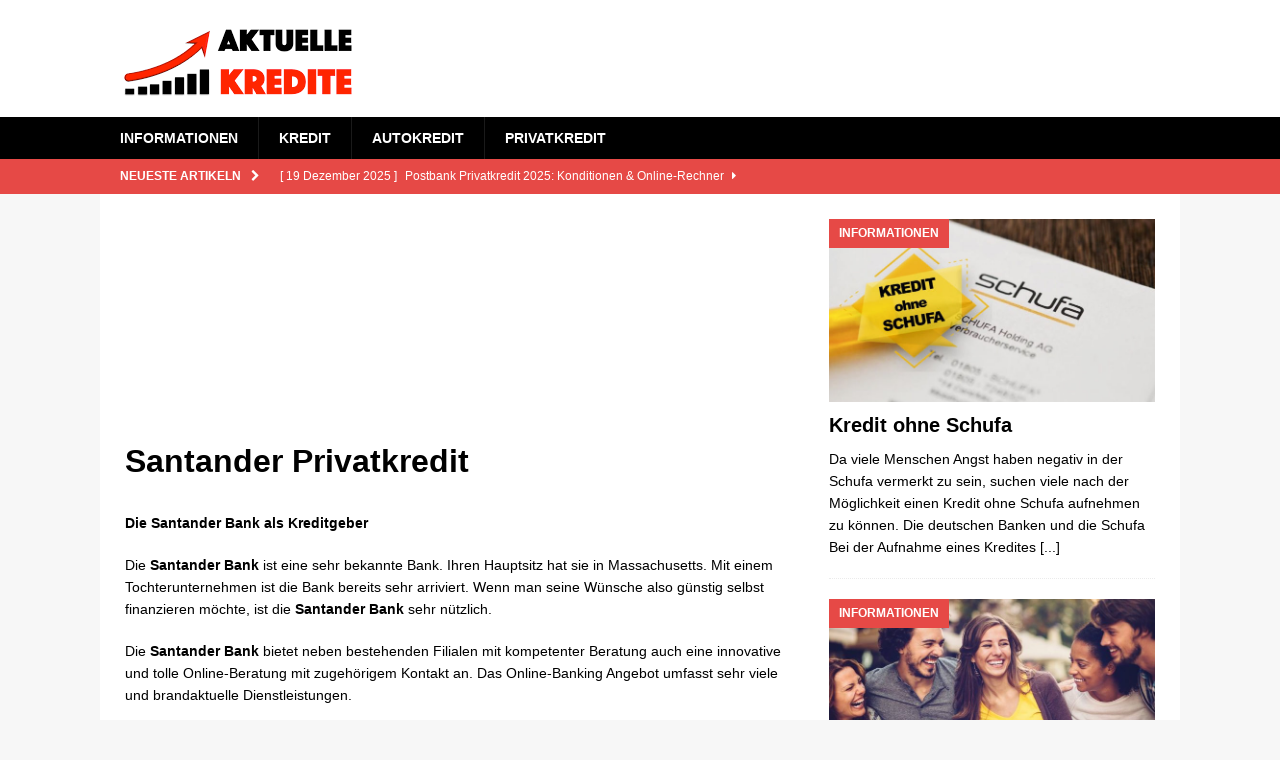

--- FILE ---
content_type: text/html; charset=UTF-8
request_url: https://www.aktuellekredite.com/privatkredit/santander-privatkredit-h536.html
body_size: 19851
content:
<!DOCTYPE html><html class="no-js mh-one-sb" lang="de"><head><script data-no-optimize="1">var litespeed_docref=sessionStorage.getItem("litespeed_docref");litespeed_docref&&(Object.defineProperty(document,"referrer",{get:function(){return litespeed_docref}}),sessionStorage.removeItem("litespeed_docref"));</script> <meta name="facebook-domain-verification" content="p5e8xby9t2wjvudxsga9og6x5e8az9" /><meta name="google-site-verification" content="kijYDF-8sDTPMdrXtMCOZhP_8XtPqSN68XUUR4ANGro" />
 <script type="litespeed/javascript" data-src="https://www.googletagmanager.com/gtag/js?id=UA-128493767-1"></script> <script type="litespeed/javascript">window.dataLayer=window.dataLayer||[];function gtag(){dataLayer.push(arguments)}
gtag('js',new Date());gtag('config','UA-128493767-1')</script> <meta name="msvalidate.01" content="049C15CD5554495C82982A821C7AF4CB" /><meta charset="UTF-8"><meta name="viewport" content="width=device-width, initial-scale=1.0"><link rel="profile" href="https://gmpg.org/xfn/11" /><meta name='robots' content='index, follow, max-image-preview:large, max-snippet:-1, max-video-preview:-1' /><title>Santander Privatkredit</title><link rel="canonical" href="https://www.aktuellekredite.com/privatkredit/santander-privatkredit-h536.html" /><meta property="og:locale" content="de_DE" /><meta property="og:type" content="article" /><meta property="og:title" content="Santander Privatkredit" /><meta property="og:description" content="Die Santander Bank als Kreditgeber Die Santander Bank ist eine sehr bekannte Bank. Ihren Hauptsitz hat sie in Massachusetts. Mit einem Tochterunternehmen ist die Bank bereits sehr arriviert. Wenn man seine Wünsche also günstig selbst [...]" /><meta property="og:url" content="https://www.aktuellekredite.com/privatkredit/santander-privatkredit-h536.html" /><meta property="og:site_name" content="Aktuelle Kredite" /><meta property="article:publisher" content="https://www.facebook.com/aktuellekredite/" /><meta property="article:published_time" content="2019-07-09T14:49:19+00:00" /><meta property="article:modified_time" content="2019-08-14T16:35:27+00:00" /><meta property="og:image" content="https://www.aktuellekredite.com/wp-content/uploads/2017/08/privatkredit-1.jpg" /><meta property="og:image:width" content="2000" /><meta property="og:image:height" content="926" /><meta property="og:image:type" content="image/jpeg" /><meta name="author" content="admin" /><meta name="twitter:card" content="summary_large_image" /><meta name="twitter:label1" content="Verfasst von" /><meta name="twitter:data1" content="admin" /><meta name="twitter:label2" content="Geschätzte Lesezeit" /><meta name="twitter:data2" content="2 Minuten" /> <script type="application/ld+json" class="yoast-schema-graph">{"@context":"https://schema.org","@graph":[{"@type":"Article","@id":"https://www.aktuellekredite.com/privatkredit/santander-privatkredit-h536.html#article","isPartOf":{"@id":"https://www.aktuellekredite.com/privatkredit/santander-privatkredit-h536.html"},"author":{"name":"admin","@id":"https://www.aktuellekredite.com/#/schema/person/1aca44b0a2eaee7a31f4dbdf0fd63ef1"},"headline":"Santander Privatkredit","datePublished":"2019-07-09T14:49:19+00:00","dateModified":"2019-08-14T16:35:27+00:00","mainEntityOfPage":{"@id":"https://www.aktuellekredite.com/privatkredit/santander-privatkredit-h536.html"},"wordCount":339,"publisher":{"@id":"https://www.aktuellekredite.com/#organization"},"image":{"@id":"https://www.aktuellekredite.com/privatkredit/santander-privatkredit-h536.html#primaryimage"},"thumbnailUrl":"https://www.aktuellekredite.com/wp-content/uploads/2017/08/privatkredit-1.jpg","keywords":["aktuellekredite","privatkredit","santander privatkredit"],"articleSection":["PRIVATKREDIT"],"inLanguage":"de"},{"@type":"WebPage","@id":"https://www.aktuellekredite.com/privatkredit/santander-privatkredit-h536.html","url":"https://www.aktuellekredite.com/privatkredit/santander-privatkredit-h536.html","name":"Santander Privatkredit","isPartOf":{"@id":"https://www.aktuellekredite.com/#website"},"primaryImageOfPage":{"@id":"https://www.aktuellekredite.com/privatkredit/santander-privatkredit-h536.html#primaryimage"},"image":{"@id":"https://www.aktuellekredite.com/privatkredit/santander-privatkredit-h536.html#primaryimage"},"thumbnailUrl":"https://www.aktuellekredite.com/wp-content/uploads/2017/08/privatkredit-1.jpg","datePublished":"2019-07-09T14:49:19+00:00","dateModified":"2019-08-14T16:35:27+00:00","breadcrumb":{"@id":"https://www.aktuellekredite.com/privatkredit/santander-privatkredit-h536.html#breadcrumb"},"inLanguage":"de","potentialAction":[{"@type":"ReadAction","target":["https://www.aktuellekredite.com/privatkredit/santander-privatkredit-h536.html"]}]},{"@type":"ImageObject","inLanguage":"de","@id":"https://www.aktuellekredite.com/privatkredit/santander-privatkredit-h536.html#primaryimage","url":"https://www.aktuellekredite.com/wp-content/uploads/2017/08/privatkredit-1.jpg","contentUrl":"https://www.aktuellekredite.com/wp-content/uploads/2017/08/privatkredit-1.jpg","width":2000,"height":926},{"@type":"BreadcrumbList","@id":"https://www.aktuellekredite.com/privatkredit/santander-privatkredit-h536.html#breadcrumb","itemListElement":[{"@type":"ListItem","position":1,"name":"Startseite","item":"https://www.aktuellekredite.com/"},{"@type":"ListItem","position":2,"name":"Santander Privatkredit"}]},{"@type":"WebSite","@id":"https://www.aktuellekredite.com/#website","url":"https://www.aktuellekredite.com/","name":"Aktuelle Kredite","description":"Kredite, Privatkredite, Umschuldung, Banken, Finanz und Geld News","publisher":{"@id":"https://www.aktuellekredite.com/#organization"},"potentialAction":[{"@type":"SearchAction","target":{"@type":"EntryPoint","urlTemplate":"https://www.aktuellekredite.com/?s={search_term_string}"},"query-input":{"@type":"PropertyValueSpecification","valueRequired":true,"valueName":"search_term_string"}}],"inLanguage":"de"},{"@type":"Organization","@id":"https://www.aktuellekredite.com/#organization","name":"Aktuelle Kredite","url":"https://www.aktuellekredite.com/","logo":{"@type":"ImageObject","inLanguage":"de","@id":"https://www.aktuellekredite.com/#/schema/logo/image/","url":"https://www.aktuellekredite.com/wp-content/uploads/2018/10/cropped-aktuelle.png","contentUrl":"https://www.aktuellekredite.com/wp-content/uploads/2018/10/cropped-aktuelle.png","width":303,"height":77,"caption":"Aktuelle Kredite"},"image":{"@id":"https://www.aktuellekredite.com/#/schema/logo/image/"},"sameAs":["https://www.facebook.com/aktuellekredite/"]},{"@type":"Person","@id":"https://www.aktuellekredite.com/#/schema/person/1aca44b0a2eaee7a31f4dbdf0fd63ef1","name":"admin","image":{"@type":"ImageObject","inLanguage":"de","@id":"https://www.aktuellekredite.com/#/schema/person/image/","url":"https://www.aktuellekredite.com/wp-content/litespeed/avatar/209b541ccf228522c60701132d33b1e7.jpg?ver=1768487112","contentUrl":"https://www.aktuellekredite.com/wp-content/litespeed/avatar/209b541ccf228522c60701132d33b1e7.jpg?ver=1768487112","caption":"admin"}}]}</script> <link rel='dns-prefetch' href='//fonts.googleapis.com' /><link rel="alternate" type="application/rss+xml" title="Aktuelle Kredite &raquo; Feed" href="https://www.aktuellekredite.com/feed" /><link rel="alternate" title="oEmbed (JSON)" type="application/json+oembed" href="https://www.aktuellekredite.com/wp-json/oembed/1.0/embed?url=https%3A%2F%2Fwww.aktuellekredite.com%2Fprivatkredit%2Fsantander-privatkredit-h536.html" /><link rel="alternate" title="oEmbed (XML)" type="text/xml+oembed" href="https://www.aktuellekredite.com/wp-json/oembed/1.0/embed?url=https%3A%2F%2Fwww.aktuellekredite.com%2Fprivatkredit%2Fsantander-privatkredit-h536.html&#038;format=xml" /><style id='wp-img-auto-sizes-contain-inline-css' type='text/css'>img:is([sizes=auto i],[sizes^="auto," i]){contain-intrinsic-size:3000px 1500px}
/*# sourceURL=wp-img-auto-sizes-contain-inline-css */</style><link data-optimized="2" rel="stylesheet" href="https://www.aktuellekredite.com/wp-content/litespeed/css/c57508a20b7ca11758683166a307453e.css?ver=d1dea" /><style id='global-styles-inline-css' type='text/css'>:root{--wp--preset--aspect-ratio--square: 1;--wp--preset--aspect-ratio--4-3: 4/3;--wp--preset--aspect-ratio--3-4: 3/4;--wp--preset--aspect-ratio--3-2: 3/2;--wp--preset--aspect-ratio--2-3: 2/3;--wp--preset--aspect-ratio--16-9: 16/9;--wp--preset--aspect-ratio--9-16: 9/16;--wp--preset--color--black: #000000;--wp--preset--color--cyan-bluish-gray: #abb8c3;--wp--preset--color--white: #ffffff;--wp--preset--color--pale-pink: #f78da7;--wp--preset--color--vivid-red: #cf2e2e;--wp--preset--color--luminous-vivid-orange: #ff6900;--wp--preset--color--luminous-vivid-amber: #fcb900;--wp--preset--color--light-green-cyan: #7bdcb5;--wp--preset--color--vivid-green-cyan: #00d084;--wp--preset--color--pale-cyan-blue: #8ed1fc;--wp--preset--color--vivid-cyan-blue: #0693e3;--wp--preset--color--vivid-purple: #9b51e0;--wp--preset--gradient--vivid-cyan-blue-to-vivid-purple: linear-gradient(135deg,rgb(6,147,227) 0%,rgb(155,81,224) 100%);--wp--preset--gradient--light-green-cyan-to-vivid-green-cyan: linear-gradient(135deg,rgb(122,220,180) 0%,rgb(0,208,130) 100%);--wp--preset--gradient--luminous-vivid-amber-to-luminous-vivid-orange: linear-gradient(135deg,rgb(252,185,0) 0%,rgb(255,105,0) 100%);--wp--preset--gradient--luminous-vivid-orange-to-vivid-red: linear-gradient(135deg,rgb(255,105,0) 0%,rgb(207,46,46) 100%);--wp--preset--gradient--very-light-gray-to-cyan-bluish-gray: linear-gradient(135deg,rgb(238,238,238) 0%,rgb(169,184,195) 100%);--wp--preset--gradient--cool-to-warm-spectrum: linear-gradient(135deg,rgb(74,234,220) 0%,rgb(151,120,209) 20%,rgb(207,42,186) 40%,rgb(238,44,130) 60%,rgb(251,105,98) 80%,rgb(254,248,76) 100%);--wp--preset--gradient--blush-light-purple: linear-gradient(135deg,rgb(255,206,236) 0%,rgb(152,150,240) 100%);--wp--preset--gradient--blush-bordeaux: linear-gradient(135deg,rgb(254,205,165) 0%,rgb(254,45,45) 50%,rgb(107,0,62) 100%);--wp--preset--gradient--luminous-dusk: linear-gradient(135deg,rgb(255,203,112) 0%,rgb(199,81,192) 50%,rgb(65,88,208) 100%);--wp--preset--gradient--pale-ocean: linear-gradient(135deg,rgb(255,245,203) 0%,rgb(182,227,212) 50%,rgb(51,167,181) 100%);--wp--preset--gradient--electric-grass: linear-gradient(135deg,rgb(202,248,128) 0%,rgb(113,206,126) 100%);--wp--preset--gradient--midnight: linear-gradient(135deg,rgb(2,3,129) 0%,rgb(40,116,252) 100%);--wp--preset--font-size--small: 13px;--wp--preset--font-size--medium: 20px;--wp--preset--font-size--large: 36px;--wp--preset--font-size--x-large: 42px;--wp--preset--spacing--20: 0.44rem;--wp--preset--spacing--30: 0.67rem;--wp--preset--spacing--40: 1rem;--wp--preset--spacing--50: 1.5rem;--wp--preset--spacing--60: 2.25rem;--wp--preset--spacing--70: 3.38rem;--wp--preset--spacing--80: 5.06rem;--wp--preset--shadow--natural: 6px 6px 9px rgba(0, 0, 0, 0.2);--wp--preset--shadow--deep: 12px 12px 50px rgba(0, 0, 0, 0.4);--wp--preset--shadow--sharp: 6px 6px 0px rgba(0, 0, 0, 0.2);--wp--preset--shadow--outlined: 6px 6px 0px -3px rgb(255, 255, 255), 6px 6px rgb(0, 0, 0);--wp--preset--shadow--crisp: 6px 6px 0px rgb(0, 0, 0);}:where(.is-layout-flex){gap: 0.5em;}:where(.is-layout-grid){gap: 0.5em;}body .is-layout-flex{display: flex;}.is-layout-flex{flex-wrap: wrap;align-items: center;}.is-layout-flex > :is(*, div){margin: 0;}body .is-layout-grid{display: grid;}.is-layout-grid > :is(*, div){margin: 0;}:where(.wp-block-columns.is-layout-flex){gap: 2em;}:where(.wp-block-columns.is-layout-grid){gap: 2em;}:where(.wp-block-post-template.is-layout-flex){gap: 1.25em;}:where(.wp-block-post-template.is-layout-grid){gap: 1.25em;}.has-black-color{color: var(--wp--preset--color--black) !important;}.has-cyan-bluish-gray-color{color: var(--wp--preset--color--cyan-bluish-gray) !important;}.has-white-color{color: var(--wp--preset--color--white) !important;}.has-pale-pink-color{color: var(--wp--preset--color--pale-pink) !important;}.has-vivid-red-color{color: var(--wp--preset--color--vivid-red) !important;}.has-luminous-vivid-orange-color{color: var(--wp--preset--color--luminous-vivid-orange) !important;}.has-luminous-vivid-amber-color{color: var(--wp--preset--color--luminous-vivid-amber) !important;}.has-light-green-cyan-color{color: var(--wp--preset--color--light-green-cyan) !important;}.has-vivid-green-cyan-color{color: var(--wp--preset--color--vivid-green-cyan) !important;}.has-pale-cyan-blue-color{color: var(--wp--preset--color--pale-cyan-blue) !important;}.has-vivid-cyan-blue-color{color: var(--wp--preset--color--vivid-cyan-blue) !important;}.has-vivid-purple-color{color: var(--wp--preset--color--vivid-purple) !important;}.has-black-background-color{background-color: var(--wp--preset--color--black) !important;}.has-cyan-bluish-gray-background-color{background-color: var(--wp--preset--color--cyan-bluish-gray) !important;}.has-white-background-color{background-color: var(--wp--preset--color--white) !important;}.has-pale-pink-background-color{background-color: var(--wp--preset--color--pale-pink) !important;}.has-vivid-red-background-color{background-color: var(--wp--preset--color--vivid-red) !important;}.has-luminous-vivid-orange-background-color{background-color: var(--wp--preset--color--luminous-vivid-orange) !important;}.has-luminous-vivid-amber-background-color{background-color: var(--wp--preset--color--luminous-vivid-amber) !important;}.has-light-green-cyan-background-color{background-color: var(--wp--preset--color--light-green-cyan) !important;}.has-vivid-green-cyan-background-color{background-color: var(--wp--preset--color--vivid-green-cyan) !important;}.has-pale-cyan-blue-background-color{background-color: var(--wp--preset--color--pale-cyan-blue) !important;}.has-vivid-cyan-blue-background-color{background-color: var(--wp--preset--color--vivid-cyan-blue) !important;}.has-vivid-purple-background-color{background-color: var(--wp--preset--color--vivid-purple) !important;}.has-black-border-color{border-color: var(--wp--preset--color--black) !important;}.has-cyan-bluish-gray-border-color{border-color: var(--wp--preset--color--cyan-bluish-gray) !important;}.has-white-border-color{border-color: var(--wp--preset--color--white) !important;}.has-pale-pink-border-color{border-color: var(--wp--preset--color--pale-pink) !important;}.has-vivid-red-border-color{border-color: var(--wp--preset--color--vivid-red) !important;}.has-luminous-vivid-orange-border-color{border-color: var(--wp--preset--color--luminous-vivid-orange) !important;}.has-luminous-vivid-amber-border-color{border-color: var(--wp--preset--color--luminous-vivid-amber) !important;}.has-light-green-cyan-border-color{border-color: var(--wp--preset--color--light-green-cyan) !important;}.has-vivid-green-cyan-border-color{border-color: var(--wp--preset--color--vivid-green-cyan) !important;}.has-pale-cyan-blue-border-color{border-color: var(--wp--preset--color--pale-cyan-blue) !important;}.has-vivid-cyan-blue-border-color{border-color: var(--wp--preset--color--vivid-cyan-blue) !important;}.has-vivid-purple-border-color{border-color: var(--wp--preset--color--vivid-purple) !important;}.has-vivid-cyan-blue-to-vivid-purple-gradient-background{background: var(--wp--preset--gradient--vivid-cyan-blue-to-vivid-purple) !important;}.has-light-green-cyan-to-vivid-green-cyan-gradient-background{background: var(--wp--preset--gradient--light-green-cyan-to-vivid-green-cyan) !important;}.has-luminous-vivid-amber-to-luminous-vivid-orange-gradient-background{background: var(--wp--preset--gradient--luminous-vivid-amber-to-luminous-vivid-orange) !important;}.has-luminous-vivid-orange-to-vivid-red-gradient-background{background: var(--wp--preset--gradient--luminous-vivid-orange-to-vivid-red) !important;}.has-very-light-gray-to-cyan-bluish-gray-gradient-background{background: var(--wp--preset--gradient--very-light-gray-to-cyan-bluish-gray) !important;}.has-cool-to-warm-spectrum-gradient-background{background: var(--wp--preset--gradient--cool-to-warm-spectrum) !important;}.has-blush-light-purple-gradient-background{background: var(--wp--preset--gradient--blush-light-purple) !important;}.has-blush-bordeaux-gradient-background{background: var(--wp--preset--gradient--blush-bordeaux) !important;}.has-luminous-dusk-gradient-background{background: var(--wp--preset--gradient--luminous-dusk) !important;}.has-pale-ocean-gradient-background{background: var(--wp--preset--gradient--pale-ocean) !important;}.has-electric-grass-gradient-background{background: var(--wp--preset--gradient--electric-grass) !important;}.has-midnight-gradient-background{background: var(--wp--preset--gradient--midnight) !important;}.has-small-font-size{font-size: var(--wp--preset--font-size--small) !important;}.has-medium-font-size{font-size: var(--wp--preset--font-size--medium) !important;}.has-large-font-size{font-size: var(--wp--preset--font-size--large) !important;}.has-x-large-font-size{font-size: var(--wp--preset--font-size--x-large) !important;}
/*# sourceURL=global-styles-inline-css */</style><style id='classic-theme-styles-inline-css' type='text/css'>/*! This file is auto-generated */
.wp-block-button__link{color:#fff;background-color:#32373c;border-radius:9999px;box-shadow:none;text-decoration:none;padding:calc(.667em + 2px) calc(1.333em + 2px);font-size:1.125em}.wp-block-file__button{background:#32373c;color:#fff;text-decoration:none}
/*# sourceURL=/wp-includes/css/classic-themes.min.css */</style> <script type="litespeed/javascript" data-src="https://www.aktuellekredite.com/wp-includes/js/jquery/jquery.min.js" id="jquery-core-js"></script> <link rel="https://api.w.org/" href="https://www.aktuellekredite.com/wp-json/" /><link rel="alternate" title="JSON" type="application/json" href="https://www.aktuellekredite.com/wp-json/wp/v2/posts/536" /><link rel="EditURI" type="application/rsd+xml" title="RSD" href="https://www.aktuellekredite.com/xmlrpc.php?rsd" /><meta name="generator" content="WordPress 6.9" /><link rel='shortlink' href='https://www.aktuellekredite.com/?p=536' /><meta name="abstract" content="Aktuelle Finanz, Börse, Kredite und Banken Nachrichten"><meta name="author" content="Page Admin"><meta name="classification" content="Aktuelle Kredite Website"><meta name="copyright" content="Copyright Aktuelle Kredite | Aktuelle Finanz, Börse, Kredite und Banken Nachrichten - All rights Reserved."><meta name="distribution" content="Global"><meta name="language" content="de-DE"><meta name="publisher" content="Aktuelle Kredite"><meta name="rating" content="General"><meta name="resource-type" content="Document, News"><meta name="revisit-after" content="3"><meta name="subject" content="Kredite, Finanz, Banken"><meta name="yandex-verification" content="493c1d52e0c61edd" /><style type="text/css">.mh-navigation li:hover, .mh-navigation ul li:hover > ul, .mh-main-nav-wrap, .mh-main-nav, .mh-social-nav li a:hover, .entry-tags li, .mh-slider-caption, .mh-widget-layout8 .mh-widget-title .mh-footer-widget-title-inner, .mh-widget-col-1 .mh-slider-caption, .mh-widget-col-1 .mh-posts-lineup-caption, .mh-carousel-layout1, .mh-spotlight-widget, .mh-social-widget li a, .mh-author-bio-widget, .mh-footer-widget .mh-tab-comment-excerpt, .mh-nip-item:hover .mh-nip-overlay, .mh-widget .tagcloud a, .mh-footer-widget .tagcloud a, .mh-footer, .mh-copyright-wrap, input[type=submit]:hover, #infinite-handle span:hover { background: #000000; }
.mh-extra-nav-bg { background: rgba(0, 0, 0, 0.2); }
.mh-slider-caption, .mh-posts-stacked-title, .mh-posts-lineup-caption { background: #000000; background: rgba(0, 0, 0, 0.8); }
@media screen and (max-width: 900px) { #mh-mobile .mh-slider-caption, #mh-mobile .mh-posts-lineup-caption { background: rgba(0, 0, 0, 1); } }
.slicknav_menu, .slicknav_nav ul, #mh-mobile .mh-footer-widget .mh-posts-stacked-overlay { border-color: #000000; }
.mh-copyright, .mh-copyright a { color: #fff; }</style><!--[if lt IE 9]> <script src="https://www.aktuellekredite.com/wp-content/themes/mh-magazine/js/css3-mediaqueries.js"></script> <![endif]--><link rel="icon" href="https://www.aktuellekredite.com/wp-content/uploads/2017/05/cropped-aktuelle-logokare-32x32.jpg" sizes="32x32" /><link rel="icon" href="https://www.aktuellekredite.com/wp-content/uploads/2017/05/cropped-aktuelle-logokare-192x192.jpg" sizes="192x192" /><link rel="apple-touch-icon" href="https://www.aktuellekredite.com/wp-content/uploads/2017/05/cropped-aktuelle-logokare-180x180.jpg" /><meta name="msapplication-TileImage" content="https://www.aktuellekredite.com/wp-content/uploads/2017/05/cropped-aktuelle-logokare-270x270.jpg" /></head><body data-rsssl=1 id="mh-mobile" class="wp-singular post-template-default single single-post postid-536 single-format-standard wp-custom-logo wp-theme-mh-magazine mh-wide-layout mh-right-sb mh-loop-layout2 mh-widget-layout1 mh-loop-hide-caption" itemscope="itemscope" itemtype="http://schema.org/WebPage"><div class="mh-header-nav-mobile clearfix"></div><header class="mh-header" itemscope="itemscope" itemtype="http://schema.org/WPHeader"><div class="mh-container mh-container-inner clearfix"><div class="mh-custom-header clearfix"><div class="mh-header-columns mh-row clearfix"><div class="mh-col-1-1 mh-site-identity"><div class="mh-site-logo" role="banner" itemscope="itemscope" itemtype="http://schema.org/Brand">
<a href="https://www.aktuellekredite.com/" class="custom-logo-link" rel="home"><img data-lazyloaded="1" src="[data-uri]" width="303" height="77" data-src="https://www.aktuellekredite.com/wp-content/uploads/2018/10/cropped-aktuelle.png" class="custom-logo" alt="Aktuelle Kredite" decoding="async" data-srcset="https://www.aktuellekredite.com/wp-content/uploads/2018/10/cropped-aktuelle.png 303w, https://www.aktuellekredite.com/wp-content/uploads/2018/10/cropped-aktuelle-150x38.png 150w, https://www.aktuellekredite.com/wp-content/uploads/2018/10/cropped-aktuelle-300x76.png 300w" data-sizes="(max-width: 303px) 100vw, 303px" /></a></div></div></div></div></div><div class="mh-main-nav-wrap"><nav class="mh-navigation mh-main-nav mh-container mh-container-inner clearfix" itemscope="itemscope" itemtype="http://schema.org/SiteNavigationElement"><div class="menu-haberler-container"><ul id="menu-haberler" class="menu"><li id="menu-item-31" class="menu-item menu-item-type-taxonomy menu-item-object-category menu-item-31"><a href="https://www.aktuellekredite.com/category/info">INFORMATIONEN</a></li><li id="menu-item-28" class="menu-item menu-item-type-taxonomy menu-item-object-category menu-item-28"><a href="https://www.aktuellekredite.com/category/kredit">KREDIT</a></li><li id="menu-item-29" class="menu-item menu-item-type-taxonomy menu-item-object-category menu-item-29"><a href="https://www.aktuellekredite.com/category/autokredit">AUTOKREDIT</a></li><li id="menu-item-32" class="menu-item menu-item-type-taxonomy menu-item-object-category current-post-ancestor current-menu-parent current-post-parent menu-item-32"><a href="https://www.aktuellekredite.com/category/privatkredit">PRIVATKREDIT</a></li></ul></div></nav></div></header><div class="mh-subheader"><div class="mh-container mh-container-inner mh-row clearfix"><div class="mh-header-bar-content mh-header-bar-bottom-left mh-col-2-3 clearfix"><div class="mh-header-ticker mh-header-ticker-bottom"><div class="mh-ticker-bottom"><div class="mh-ticker-title mh-ticker-title-bottom">
Neueste Artikeln<i class="fa fa-chevron-right"></i></div><div class="mh-ticker-content mh-ticker-content-bottom"><ul id="mh-ticker-loop-bottom"><li class="mh-ticker-item mh-ticker-item-bottom">
<a href="https://www.aktuellekredite.com/privatkredit/postbank-privatkredit-h721.html" title="Postbank Privatkredit 2025: Konditionen &#038; Online-Rechner">
<span class="mh-ticker-item-date mh-ticker-item-date-bottom">
[ 19 Dezember 2025 ]                        </span>
<span class="mh-ticker-item-title mh-ticker-item-title-bottom">
Postbank Privatkredit 2025: Konditionen &#038; Online-Rechner						</span>
<span class="mh-ticker-item-cat mh-ticker-item-cat-bottom">
<i class="fa fa-caret-right"></i>
PRIVATKREDIT							</span>
</a></li><li class="mh-ticker-item mh-ticker-item-bottom">
<a href="https://www.aktuellekredite.com/kredit/sofortkredit-schweiz-h2874.html" title="Sofortkredit Schweiz">
<span class="mh-ticker-item-date mh-ticker-item-date-bottom">
[ 9 Dezember 2025 ]                        </span>
<span class="mh-ticker-item-title mh-ticker-item-title-bottom">
Sofortkredit Schweiz						</span>
<span class="mh-ticker-item-cat mh-ticker-item-cat-bottom">
<i class="fa fa-caret-right"></i>
KREDIT							</span>
</a></li><li class="mh-ticker-item mh-ticker-item-bottom">
<a href="https://www.aktuellekredite.com/kredit/online-kredit-schweiz-h2871.html" title="Online Kredit Schweiz">
<span class="mh-ticker-item-date mh-ticker-item-date-bottom">
[ 9 Dezember 2025 ]                        </span>
<span class="mh-ticker-item-title mh-ticker-item-title-bottom">
Online Kredit Schweiz						</span>
<span class="mh-ticker-item-cat mh-ticker-item-cat-bottom">
<i class="fa fa-caret-right"></i>
KREDIT							</span>
</a></li><li class="mh-ticker-item mh-ticker-item-bottom">
<a href="https://www.aktuellekredite.com/kredit/postbank-kredit-selbststaendige-h2867.html" title="Postbank Kredit Selbstständige">
<span class="mh-ticker-item-date mh-ticker-item-date-bottom">
[ 8 Dezember 2025 ]                        </span>
<span class="mh-ticker-item-title mh-ticker-item-title-bottom">
Postbank Kredit Selbstständige						</span>
<span class="mh-ticker-item-cat mh-ticker-item-cat-bottom">
<i class="fa fa-caret-right"></i>
KREDIT							</span>
</a></li><li class="mh-ticker-item mh-ticker-item-bottom">
<a href="https://www.aktuellekredite.com/kredit/postbank-online-kredit-h2863.html" title="Postbank Online Kredit">
<span class="mh-ticker-item-date mh-ticker-item-date-bottom">
[ 8 Dezember 2025 ]                        </span>
<span class="mh-ticker-item-title mh-ticker-item-title-bottom">
Postbank Online Kredit						</span>
<span class="mh-ticker-item-cat mh-ticker-item-cat-bottom">
<i class="fa fa-caret-right"></i>
KREDIT							</span>
</a></li><li class="mh-ticker-item mh-ticker-item-bottom">
<a href="https://www.aktuellekredite.com/kredit/postbank-kredit-2025-h2856.html" title="Postbank Kredit 2025">
<span class="mh-ticker-item-date mh-ticker-item-date-bottom">
[ 8 Dezember 2025 ]                        </span>
<span class="mh-ticker-item-title mh-ticker-item-title-bottom">
Postbank Kredit 2025						</span>
<span class="mh-ticker-item-cat mh-ticker-item-cat-bottom">
<i class="fa fa-caret-right"></i>
KREDIT							</span>
</a></li><li class="mh-ticker-item mh-ticker-item-bottom">
<a href="https://www.aktuellekredite.com/privatkredit/targobank-privatkredit-2025-h2846.html" title="TARGOBANK Privatkredit 2025">
<span class="mh-ticker-item-date mh-ticker-item-date-bottom">
[ 6 Dezember 2025 ]                        </span>
<span class="mh-ticker-item-title mh-ticker-item-title-bottom">
TARGOBANK Privatkredit 2025						</span>
<span class="mh-ticker-item-cat mh-ticker-item-cat-bottom">
<i class="fa fa-caret-right"></i>
PRIVATKREDIT							</span>
</a></li><li class="mh-ticker-item mh-ticker-item-bottom">
<a href="https://www.aktuellekredite.com/privatkredit/targobank-privatkredit-h2842.html" title="TARGOBANK Privatkredit">
<span class="mh-ticker-item-date mh-ticker-item-date-bottom">
[ 6 Dezember 2025 ]                        </span>
<span class="mh-ticker-item-title mh-ticker-item-title-bottom">
TARGOBANK Privatkredit						</span>
<span class="mh-ticker-item-cat mh-ticker-item-cat-bottom">
<i class="fa fa-caret-right"></i>
PRIVATKREDIT							</span>
</a></li><li class="mh-ticker-item mh-ticker-item-bottom">
<a href="https://www.aktuellekredite.com/kredit/kredit-ohne-bank-2025-h2820.html" title="Kredit ohne Bank – Moderne Finanzierung ohne Filiale">
<span class="mh-ticker-item-date mh-ticker-item-date-bottom">
[ 17 November 2025 ]                        </span>
<span class="mh-ticker-item-title mh-ticker-item-title-bottom">
Kredit ohne Bank – Moderne Finanzierung ohne Filiale						</span>
<span class="mh-ticker-item-cat mh-ticker-item-cat-bottom">
<i class="fa fa-caret-right"></i>
KREDIT							</span>
</a></li><li class="mh-ticker-item mh-ticker-item-bottom">
<a href="https://www.aktuellekredite.com/kredit/online-kredit-schnell-h2803.html" title="Online Kredit Schnell">
<span class="mh-ticker-item-date mh-ticker-item-date-bottom">
[ 14 November 2025 ]                        </span>
<span class="mh-ticker-item-title mh-ticker-item-title-bottom">
Online Kredit Schnell						</span>
<span class="mh-ticker-item-cat mh-ticker-item-cat-bottom">
<i class="fa fa-caret-right"></i>
KREDIT							</span>
</a></li><li class="mh-ticker-item mh-ticker-item-bottom">
<a href="https://www.aktuellekredite.com/kredit/kredit-trotz-schufa-h2799.html" title="Kredit trotz Schufa">
<span class="mh-ticker-item-date mh-ticker-item-date-bottom">
[ 13 November 2025 ]                        </span>
<span class="mh-ticker-item-title mh-ticker-item-title-bottom">
Kredit trotz Schufa						</span>
<span class="mh-ticker-item-cat mh-ticker-item-cat-bottom">
<i class="fa fa-caret-right"></i>
KREDIT							</span>
</a></li><li class="mh-ticker-item mh-ticker-item-bottom">
<a href="https://www.aktuellekredite.com/kredit/kredit-ohne-schufa-2-h2773.html" title="Kredit ohne Schufa">
<span class="mh-ticker-item-date mh-ticker-item-date-bottom">
[ 12 Juni 2025 ]                        </span>
<span class="mh-ticker-item-title mh-ticker-item-title-bottom">
Kredit ohne Schufa						</span>
<span class="mh-ticker-item-cat mh-ticker-item-cat-bottom">
<i class="fa fa-caret-right"></i>
KREDIT							</span>
</a></li><li class="mh-ticker-item mh-ticker-item-bottom">
<a href="https://www.aktuellekredite.com/kredit/online-kredit-oesterreich-h2760.html" title="Online Kredit Österreich mit Sofortzusage">
<span class="mh-ticker-item-date mh-ticker-item-date-bottom">
[ 22 Mai 2025 ]                        </span>
<span class="mh-ticker-item-title mh-ticker-item-title-bottom">
Online Kredit Österreich mit Sofortzusage						</span>
<span class="mh-ticker-item-cat mh-ticker-item-cat-bottom">
<i class="fa fa-caret-right"></i>
KREDIT							</span>
</a></li><li class="mh-ticker-item mh-ticker-item-bottom">
<a href="https://www.aktuellekredite.com/kredit/kredit-ohne-ksv-h2754.html" title="Kredit ohne KSV">
<span class="mh-ticker-item-date mh-ticker-item-date-bottom">
[ 22 Mai 2025 ]                        </span>
<span class="mh-ticker-item-title mh-ticker-item-title-bottom">
Kredit ohne KSV						</span>
<span class="mh-ticker-item-cat mh-ticker-item-cat-bottom">
<i class="fa fa-caret-right"></i>
KREDIT							</span>
</a></li><li class="mh-ticker-item mh-ticker-item-bottom">
<a href="https://www.aktuellekredite.com/kredit/schnellkredit-h2731.html" title="Schnellkredit">
<span class="mh-ticker-item-date mh-ticker-item-date-bottom">
[ 4 März 2025 ]                        </span>
<span class="mh-ticker-item-title mh-ticker-item-title-bottom">
Schnellkredit						</span>
<span class="mh-ticker-item-cat mh-ticker-item-cat-bottom">
<i class="fa fa-caret-right"></i>
KREDIT							</span>
</a></li><li class="mh-ticker-item mh-ticker-item-bottom">
<a href="https://www.aktuellekredite.com/kredit/sofortkredit-h2728.html" title="Sofortkredit">
<span class="mh-ticker-item-date mh-ticker-item-date-bottom">
[ 3 März 2025 ]                        </span>
<span class="mh-ticker-item-title mh-ticker-item-title-bottom">
Sofortkredit						</span>
<span class="mh-ticker-item-cat mh-ticker-item-cat-bottom">
<i class="fa fa-caret-right"></i>
KREDIT							</span>
</a></li><li class="mh-ticker-item mh-ticker-item-bottom">
<a href="https://www.aktuellekredite.com/kredit/10000-chf-kredit-h2884.html" title="10’000 CHF Kredit">
<span class="mh-ticker-item-date mh-ticker-item-date-bottom">
[ 9 Januar 2025 ]                        </span>
<span class="mh-ticker-item-title mh-ticker-item-title-bottom">
10’000 CHF Kredit						</span>
<span class="mh-ticker-item-cat mh-ticker-item-cat-bottom">
<i class="fa fa-caret-right"></i>
KREDIT							</span>
</a></li><li class="mh-ticker-item mh-ticker-item-bottom">
<a href="https://www.aktuellekredite.com/kredit/5000-chf-kredit-h2880.html" title="5’000 CHF Kredit">
<span class="mh-ticker-item-date mh-ticker-item-date-bottom">
[ 9 Januar 2025 ]                        </span>
<span class="mh-ticker-item-title mh-ticker-item-title-bottom">
5’000 CHF Kredit						</span>
<span class="mh-ticker-item-cat mh-ticker-item-cat-bottom">
<i class="fa fa-caret-right"></i>
KREDIT							</span>
</a></li><li class="mh-ticker-item mh-ticker-item-bottom">
<a href="https://www.aktuellekredite.com/kredit/3000-chf-kredit-h2878.html" title="3’000 CHF Kredit">
<span class="mh-ticker-item-date mh-ticker-item-date-bottom">
[ 9 Januar 2025 ]                        </span>
<span class="mh-ticker-item-title mh-ticker-item-title-bottom">
3’000 CHF Kredit						</span>
<span class="mh-ticker-item-cat mh-ticker-item-cat-bottom">
<i class="fa fa-caret-right"></i>
KREDIT							</span>
</a></li><li class="mh-ticker-item mh-ticker-item-bottom">
<a href="https://www.aktuellekredite.com/kredit/kredit-ohne-bonitaetspruefung-2025-h2703.html" title="Kredit ohne Bonitätsprüfung">
<span class="mh-ticker-item-date mh-ticker-item-date-bottom">
[ 14 Dezember 2024 ]                        </span>
<span class="mh-ticker-item-title mh-ticker-item-title-bottom">
Kredit ohne Bonitätsprüfung						</span>
<span class="mh-ticker-item-cat mh-ticker-item-cat-bottom">
<i class="fa fa-caret-right"></i>
KREDIT							</span>
</a></li></ul></div></div></div></div></div></div><div class="mh-container mh-container-outer"><div class="mh-wrapper clearfix"><div class="mh-main clearfix"><div id="main-content" class="mh-content" role="main" itemprop="mainContentOfPage"><div class='code-block code-block-12' style='margin: 8px 0; clear: both;'><p style="text-align: center;"><script type="litespeed/javascript" data-src="https://pagead2.googlesyndication.com/pagead/js/adsbygoogle.js?client=ca-pub-9919780457188395"
     crossorigin="anonymous"></script> 
<ins class="adsbygoogle"
style="display:inline-block;width:300px;height:200px"
data-ad-client="ca-pub-9919780457188395"
data-ad-slot="4321821130"></ins> <script type="litespeed/javascript">(adsbygoogle=window.adsbygoogle||[]).push({})</script></p></div><article id="post-536" class="post-536 post type-post status-publish format-standard has-post-thumbnail hentry category-privatkredit tag-aktuellekredite tag-privatkredit tag-santander-privatkredit"><header class="entry-header clearfix"><h1 class="entry-title">Santander Privatkredit</h1></header><div class="entry-content clearfix"><p><strong>Die Santander Bank als Kreditgeber</strong></p><p>Die <strong>Santander Bank</strong> ist eine sehr bekannte Bank. Ihren Hauptsitz hat sie in Massachusetts. Mit einem Tochterunternehmen ist die Bank bereits sehr arriviert. Wenn man seine Wünsche also günstig selbst finanzieren möchte, ist die <strong>Santander Bank</strong> sehr nützlich.</p><p>Die <strong>Santander Bank</strong> bietet neben bestehenden Filialen mit kompetenter Beratung auch eine innovative und tolle Online-Beratung mit zugehörigem Kontakt an. Das Online-Banking Angebot umfasst sehr viele und brandaktuelle Dienstleistungen.</p><div class='code-block code-block-7' style='margin: 8px 0; clear: both;'> <script type="litespeed/javascript" data-src="https://pagead2.googlesyndication.com/pagead/js/adsbygoogle.js"></script> <ins class="adsbygoogle"
style="display:block; text-align:center;"
data-ad-layout="in-article"
data-ad-format="fluid"
data-ad-client="ca-pub-9919780457188395"
data-ad-slot="2253293860"></ins> <script type="litespeed/javascript">(adsbygoogle=window.adsbygoogle||[]).push({})</script></div><p><strong>Angebote der Santander Bank für Kredite</strong></p><p>Ein <strong>Santander Privatkredit</strong> ist eine sehr gute Idee, wenn man sich privat einen lange gehegten Wunsch erfüllen möchte. Dieser lässt sich sehr einfach beantragen und ist auch wirklich lukrativ: Eine besonders lange Laufzeit von über 60 Monaten erweist sich wirklich als sehr attraktiv.</p><p>Der JetztSofort Kredit der Bank ist einer der beliebtesten. Der Sollzinssatz ist hier bonitätsabhängig. Keine Gebühren und Spesen, aber dafür Top-Konditionen, so ist der Kredit berechnet und aufgebaut. Die Laufzeit kann dann hierbei bis 120 Monate betragen.</p><p><strong>Kaum Wartezeit beim JetztSofort Kredit &#8211; Santander Privatkredit</strong></p><p>Die Wünsche, die man hegt, lassen sich sofort erfüllen. Mit dem <strong>Privatkredit</strong> der <strong>Santander Bank</strong> ist man auf der sicheren Seite. Bei positiver Bonitätsprüfung ist man noch am selben Tag im Besitz des Geldes, welches man so dringend haben möchte.</p><p>Der Kredit ist maßgeschneidert und bietet die beste Lösung für das Anliegen, welches auch immer. Der Verwendungszweck bei dieser Angelegenheit ist frei, man kann also individuell entscheiden, wofür man den Kredit gerne verwenden möchte.</p><p><strong>Zusätzliche Möglichkeiten zur Absicherung</strong></p><p>Auch das gibt es: Versichern lässt sich das alles auch. Natürlich gibt es Möglichkeiten eines Zusatzes. Vor finanziellen Belastungen bei Arbeitslosigkeit oder Ableben kann man sich auch schützen.</p><p>Zusätzlich gibt es auch noch die Santander Cash Card, mit der man auch sich schnell kleinere Wünsche erfüllen kann <em>&#8211; diese Beträge werden in kleinen Raten abgebucht, damit keine große finanzielle Belastung entsteht.</em></p><div class='code-block code-block-9' style='margin: 8px 0; clear: both;'> <script type="litespeed/javascript" data-src="https://pagead2.googlesyndication.com/pagead/js/adsbygoogle.js"></script> <ins class="adsbygoogle"
style="display:block"
data-ad-format="autorelaxed"
data-ad-client="ca-pub-9919780457188395"
data-ad-slot="2461844715"></ins> <script type="litespeed/javascript">(adsbygoogle=window.adsbygoogle||[]).push({})</script></div></div><div class="entry-tags clearfix"><i class="fa fa-tag"></i><ul><li><a href="https://www.aktuellekredite.com/tag/aktuellekredite" rel="tag">aktuellekredite</a></li><li><a href="https://www.aktuellekredite.com/tag/privatkredit" rel="tag">privatkredit</a></li><li><a href="https://www.aktuellekredite.com/tag/santander-privatkredit" rel="tag">santander privatkredit</a></li></ul></div></article><nav class="mh-post-nav mh-row clearfix" itemscope="itemscope" itemtype="http://schema.org/SiteNavigationElement"><div class="mh-col-1-2 mh-post-nav-item mh-post-nav-prev">
<a href="https://www.aktuellekredite.com/kredit/online-kredite-h6.html" rel="prev"><img data-lazyloaded="1" src="[data-uri]" width="80" height="60" data-src="https://www.aktuellekredite.com/wp-content/uploads/2018/07/3-80x60.jpg" class="attachment-mh-magazine-small size-mh-magazine-small wp-post-image" alt="" decoding="async" data-srcset="https://www.aktuellekredite.com/wp-content/uploads/2018/07/3-80x60.jpg 80w, https://www.aktuellekredite.com/wp-content/uploads/2018/07/3-678x509.jpg 678w, https://www.aktuellekredite.com/wp-content/uploads/2018/07/3-326x245.jpg 326w" data-sizes="(max-width: 80px) 100vw, 80px" /><span>Vorheriger</span><p>Online Kredite</p></a></div><div class="mh-col-1-2 mh-post-nav-item mh-post-nav-next">
<a href="https://www.aktuellekredite.com/privatkredit/easybank-privatkredit-h1089.html" rel="next"><img data-lazyloaded="1" src="[data-uri]" width="80" height="60" data-src="https://www.aktuellekredite.com/wp-content/uploads/2018/08/19-80x60.jpg" class="attachment-mh-magazine-small size-mh-magazine-small wp-post-image" alt="" decoding="async" data-srcset="https://www.aktuellekredite.com/wp-content/uploads/2018/08/19-80x60.jpg 80w, https://www.aktuellekredite.com/wp-content/uploads/2018/08/19-326x245.jpg 326w" data-sizes="(max-width: 80px) 100vw, 80px" /><span>Nächster</span><p>EasyBank Privatkredit</p></a></div></nav><section class="mh-related-content"><h3 class="mh-widget-title mh-related-content-title">
<span class="mh-widget-title-inner">&Auml;hnliche Artikel</span></h3><div class="mh-related-wrap mh-row clearfix"><div class="mh-col-1-3 mh-posts-grid-col clearfix"><article class="post-2292 format-standard mh-posts-grid-item clearfix"><figure class="mh-posts-grid-thumb">
<a class="mh-thumb-icon mh-thumb-icon-small-mobile" href="https://www.aktuellekredite.com/info/wie-kriegt-man-kredit-fuer-weihnachten-in-der-schweiz-h2292.html" title="Wie kriegt man Kredit für Weihnachten in der Schweiz?"><img data-lazyloaded="1" src="[data-uri]" width="326" height="245" data-src="https://www.aktuellekredite.com/wp-content/uploads/2019/12/Copy-of-Copy-of-Surfer-in-Action-Facebook-Ad-35-326x245.jpg" class="attachment-mh-magazine-medium size-mh-magazine-medium wp-post-image" alt="Kredit für Weihnachten in der Schweiz" decoding="async" fetchpriority="high" data-srcset="https://www.aktuellekredite.com/wp-content/uploads/2019/12/Copy-of-Copy-of-Surfer-in-Action-Facebook-Ad-35-326x245.jpg 326w, https://www.aktuellekredite.com/wp-content/uploads/2019/12/Copy-of-Copy-of-Surfer-in-Action-Facebook-Ad-35-678x509.jpg 678w, https://www.aktuellekredite.com/wp-content/uploads/2019/12/Copy-of-Copy-of-Surfer-in-Action-Facebook-Ad-35-80x60.jpg 80w" data-sizes="(max-width: 326px) 100vw, 326px" />		</a><div class="mh-image-caption mh-posts-grid-caption">
INFORMATIONEN</div></figure><h3 class="entry-title mh-posts-grid-title">
<a href="https://www.aktuellekredite.com/info/wie-kriegt-man-kredit-fuer-weihnachten-in-der-schweiz-h2292.html" title="Wie kriegt man Kredit für Weihnachten in der Schweiz?" rel="bookmark">
Wie kriegt man Kredit für Weihnachten in der Schweiz?		</a></h3><div class="mh-posts-grid-excerpt clearfix"><div class="mh-excerpt"><p>Weihnachten steht direkt vor der Tür. Die Auswahl und auch der Kauf der Geschenke für die Lieben gehören in dieser Zeit einfach dazu. Die Finanzierung ist beim Geschenkkauf wichtig und viele Menschen beantragen für diese <a class="mh-excerpt-more" href="https://www.aktuellekredite.com/info/wie-kriegt-man-kredit-fuer-weihnachten-in-der-schweiz-h2292.html" title="Wie kriegt man Kredit für Weihnachten in der Schweiz?">[&#8230;]</a></p></div></div></article></div><div class="mh-col-1-3 mh-posts-grid-col clearfix"><article class="post-677 format-standard mh-posts-grid-item clearfix"><figure class="mh-posts-grid-thumb">
<a class="mh-thumb-icon mh-thumb-icon-small-mobile" href="https://www.aktuellekredite.com/kredit/kredit-mit-sofortzusage-h677.html" title="Kredit mit Sofortzusage"><img data-lazyloaded="1" src="[data-uri]" width="326" height="245" data-src="https://www.aktuellekredite.com/wp-content/uploads/2017/08/2-326x245.png" class="attachment-mh-magazine-medium size-mh-magazine-medium wp-post-image" alt="" decoding="async" loading="lazy" data-srcset="https://www.aktuellekredite.com/wp-content/uploads/2017/08/2-326x245.png 326w, https://www.aktuellekredite.com/wp-content/uploads/2017/08/2-678x509.png 678w, https://www.aktuellekredite.com/wp-content/uploads/2017/08/2-80x60.png 80w" data-sizes="auto, (max-width: 326px) 100vw, 326px" />		</a><div class="mh-image-caption mh-posts-grid-caption">
KREDIT</div></figure><h3 class="entry-title mh-posts-grid-title">
<a href="https://www.aktuellekredite.com/kredit/kredit-mit-sofortzusage-h677.html" title="Kredit mit Sofortzusage" rel="bookmark">
Kredit mit Sofortzusage		</a></h3><div class="mh-posts-grid-excerpt clearfix"><div class="mh-excerpt"><p>Nicht immer haben Interessenten für einen Kredit lange Zeit, um auf eine Zusage zu warten. Dies ist insbesondere dann der Fall, wenn das Geld für eine dringende Anschaffung benötigt wird, die nicht aufgeschoben werden kann. <a class="mh-excerpt-more" href="https://www.aktuellekredite.com/kredit/kredit-mit-sofortzusage-h677.html" title="Kredit mit Sofortzusage">[&#8230;]</a></p></div></div></article></div><div class="mh-col-1-3 mh-posts-grid-col clearfix"><article class="post-396 format-standard mh-posts-grid-item clearfix"><figure class="mh-posts-grid-thumb">
<a class="mh-thumb-icon mh-thumb-icon-small-mobile" href="https://www.aktuellekredite.com/info/wie-bekommt-man-einen-kredit-trotz-niedrigem-score-h396.html" title="Wie bekommt man einen Kredit, trotz niedrigem Score?"><img data-lazyloaded="1" src="[data-uri]" width="326" height="245" data-src="https://www.aktuellekredite.com/wp-content/uploads/2017/07/10-326x245.jpg" class="attachment-mh-magazine-medium size-mh-magazine-medium wp-post-image" alt="" decoding="async" loading="lazy" data-srcset="https://www.aktuellekredite.com/wp-content/uploads/2017/07/10-326x245.jpg 326w, https://www.aktuellekredite.com/wp-content/uploads/2017/07/10-678x509.jpg 678w, https://www.aktuellekredite.com/wp-content/uploads/2017/07/10-80x60.jpg 80w" data-sizes="auto, (max-width: 326px) 100vw, 326px" />		</a><div class="mh-image-caption mh-posts-grid-caption">
INFORMATIONEN</div></figure><h3 class="entry-title mh-posts-grid-title">
<a href="https://www.aktuellekredite.com/info/wie-bekommt-man-einen-kredit-trotz-niedrigem-score-h396.html" title="Wie bekommt man einen Kredit, trotz niedrigem Score?" rel="bookmark">
Wie bekommt man einen Kredit, trotz niedrigem Score?		</a></h3><div class="mh-posts-grid-excerpt clearfix"><div class="mh-excerpt"><p>Wie bekommt man einen Kredit, mit niedrige Kredit Score Wer sich in einer finanziellen Notlage befindet, für den ist ein Kredit zumeist der letzte Ausweg. Es ist jedoch nicht immer einfach, eine Zusage von den <a class="mh-excerpt-more" href="https://www.aktuellekredite.com/info/wie-bekommt-man-einen-kredit-trotz-niedrigem-score-h396.html" title="Wie bekommt man einen Kredit, trotz niedrigem Score?">[&#8230;]</a></p></div></div></article></div></div></section></div><aside class="mh-widget-col-1 mh-sidebar" itemscope="itemscope" itemtype="http://schema.org/WPSideBar"><div id="mh_magazine_posts_digest-2" class="mh-widget mh_magazine_posts_digest"><div class="mh-posts-digest-widget clearfix"><div class="mh-row mh-posts-digest-wrap mh-posts-digest-large clearfix"><article class="mh-col-1-2 mh-posts-digest-item mh-posts-digest-item-large clearfix post-747 post type-post status-publish format-standard has-post-thumbnail category-info tag-kredit tag-kredit-ohne-schufa tag-schufa-frei"><figure class="mh-posts-digest-thumb">
<a class="mh-thumb-icon" href="https://www.aktuellekredite.com/info/kredit-ohne-schufa-2020-h747.html" title="Kredit ohne Schufa"><img data-lazyloaded="1" src="[data-uri]" width="678" height="381" data-src="https://www.aktuellekredite.com/wp-content/uploads/2017/11/kredit-ohne-schufa-678x381.jpg" class="attachment-mh-magazine-content size-mh-magazine-content wp-post-image" alt="" decoding="async" loading="lazy" />									</a></figure><h3 class="mh-posts-digest-title mh-posts-digest-title-large">
<a href="https://www.aktuellekredite.com/info/kredit-ohne-schufa-2020-h747.html" title="Kredit ohne Schufa" rel="bookmark">
Kredit ohne Schufa									</a></h3><div class="mh-image-caption mh-posts-digest-caption">
INFORMATIONEN</div><div class="mh-posts-digest-excerpt clearfix"><div class="mh-excerpt">Da viele Menschen Angst haben negativ in der Schufa vermerkt zu sein, suchen viele nach der Möglichkeit einen Kredit ohne Schufa aufnehmen zu können. Die deutschen Banken und die Schufa  Bei der Aufnahme eines Kredites <a class="mh-excerpt-more" href="https://www.aktuellekredite.com/info/kredit-ohne-schufa-2020-h747.html" title="Kredit ohne Schufa">[...]</a></div></div></article><article class="mh-col-1-2 mh-posts-digest-item mh-posts-digest-item-large clearfix post-226 post type-post status-publish format-standard has-post-thumbnail category-info tag-kredit-score tag-schufa-score"><figure class="mh-posts-digest-thumb">
<a class="mh-thumb-icon" href="https://www.aktuellekredite.com/info/die-funktion-des-scoring-bei-der-schufa-h226.html" title="Die Funktion des Scoring bei der Schufa"><img data-lazyloaded="1" src="[data-uri]" width="678" height="381" data-src="https://www.aktuellekredite.com/wp-content/uploads/2018/07/4-678x381.jpg" class="attachment-mh-magazine-content size-mh-magazine-content wp-post-image" alt="" decoding="async" loading="lazy" data-srcset="https://www.aktuellekredite.com/wp-content/uploads/2018/07/4-678x381.jpg 678w, https://www.aktuellekredite.com/wp-content/uploads/2018/07/4-150x84.jpg 150w, https://www.aktuellekredite.com/wp-content/uploads/2018/07/4-300x169.jpg 300w, https://www.aktuellekredite.com/wp-content/uploads/2018/07/4-768x432.jpg 768w, https://www.aktuellekredite.com/wp-content/uploads/2018/07/4.jpg 940w" data-sizes="auto, (max-width: 678px) 100vw, 678px" />									</a></figure><h3 class="mh-posts-digest-title mh-posts-digest-title-large">
<a href="https://www.aktuellekredite.com/info/die-funktion-des-scoring-bei-der-schufa-h226.html" title="Die Funktion des Scoring bei der Schufa" rel="bookmark">
Die Funktion des Scoring bei der Schufa									</a></h3><div class="mh-image-caption mh-posts-digest-caption">
INFORMATIONEN</div><div class="mh-posts-digest-excerpt clearfix"><div class="mh-excerpt">Die Funktion des Scoring bei der Schufa Je mehr die Kreditinstitute (Schufa)  Daten zu Verfügung haben desto sicherer wird es sein für den Kreditgeber und auch sogar Kunden einen Kredit zu bekommen. Die Schufa verfügt <a class="mh-excerpt-more" href="https://www.aktuellekredite.com/info/die-funktion-des-scoring-bei-der-schufa-h226.html" title="Die Funktion des Scoring bei der Schufa">[...]</a></div></div></article></div><div class="mh-row mh-posts-digest-wrap mh-posts-digest-small clearfix"><article class="mh-col-1-3 mh-posts-digest-item mh-posts-digest-item-small clearfix post-980 post type-post status-publish format-standard has-post-thumbnail category-info category-privatkredit tag-privat-kredit"><div class="mh-posts-digest-small-category">
INFORMATIONEN</div><h3 class="mh-posts-digest-title mh-posts-digest-title-small">
<a href="https://www.aktuellekredite.com/info/kredit-von-privat-2020-h980.html" title="Kredit von Privat" rel="bookmark">
Kredit von Privat									</a></h3><div class="mh-posts-digest-excerpt clearfix"><div class="mh-excerpt">Unvorhergesehen Ausgaben oder der Wunsch nach einer Anschaffung können dazu führen, dass ein Kredit notwendig wird, wenn die eigenen finanziellen Mittel nicht mehr ausreichend sind. Eine immer beliebter werdende Alternative hierbei ist ein Privatkredit von <a class="mh-excerpt-more" href="https://www.aktuellekredite.com/info/kredit-von-privat-2020-h980.html" title="Kredit von Privat">[...]</a></div></div></article><article class="mh-col-1-3 mh-posts-digest-item mh-posts-digest-item-small clearfix post-467 post type-post status-publish format-standard has-post-thumbnail category-info"><div class="mh-posts-digest-small-category">
INFORMATIONEN</div><h3 class="mh-posts-digest-title mh-posts-digest-title-small">
<a href="https://www.aktuellekredite.com/info/wie-kann-man-mit-geringen-einkommen-einen-kredit-aufnehmen-h467.html" title="Wie kann man mit geringen Einkommen einen Kredit aufnehmen?" rel="bookmark">
Wie kann man mit geringen Einkommen einen Kredit aufnehmen?									</a></h3><div class="mh-posts-digest-excerpt clearfix"><div class="mh-excerpt">Kredit ohne Einkommensnachweis Sie benötigen einen Kredit ohne Einkommensnachweis? Aufgrund der zahlreichen Kreditangebote sollte auch in solchen Fällen ein passendes Kreditangebot gefunden werden können. Ein Kredit mit geringen Einkommen war vor vielen Jahren noch äußerst <a class="mh-excerpt-more" href="https://www.aktuellekredite.com/info/wie-kann-man-mit-geringen-einkommen-einen-kredit-aufnehmen-h467.html" title="Wie kann man mit geringen Einkommen einen Kredit aufnehmen?">[...]</a></div></div></article><article class="mh-col-1-3 mh-posts-digest-item mh-posts-digest-item-small clearfix post-71 post type-post status-publish format-standard has-post-thumbnail category-info"><div class="mh-posts-digest-small-category">
INFORMATIONEN</div><h3 class="mh-posts-digest-title mh-posts-digest-title-small">
<a href="https://www.aktuellekredite.com/info/was-ist-abgeld-h71.html" title="Was ist Abgeld?" rel="bookmark">
Was ist Abgeld?									</a></h3><div class="mh-posts-digest-excerpt clearfix"><div class="mh-excerpt">Die Bezeichnung Abgeld ist im Finanzwesen gebräuchlich. Werden beispielsweise Wertpapiere ausgegeben, können sie mit Abgeld ausgestattet sein. Wenn der Anleger eine solche Urkunde erwirbt, dann zahlt er denn Nennwert abzüglich eines Prozentsatzes unter 100 Prozent. <a class="mh-excerpt-more" href="https://www.aktuellekredite.com/info/was-ist-abgeld-h71.html" title="Was ist Abgeld?">[...]</a></div></div></article></div></div></div><div id="custom_html-13" class="widget_text mh-widget widget_custom_html"><div class="textwidget custom-html-widget"><script type="litespeed/javascript" data-src="//pagead2.googlesyndication.com/pagead/js/adsbygoogle.js"></script> 
<ins class="adsbygoogle"
style="display:block"
data-ad-client="ca-pub-9919780457188395"
data-ad-slot="8644128891"
data-ad-format="link"
data-full-width-responsive="true"></ins> <script type="litespeed/javascript">(adsbygoogle=window.adsbygoogle||[]).push({})</script></div></div></aside></div></div></div><div class="mh-copyright-wrap"><div class="mh-container mh-container-inner clearfix"><center><p class="mh-copyright">
<a href="https://www.aktuellekredite.com/datenschutz">DATENSCHUTZ</a><br>
<a href="https://www.aktuellekredite.com/kontakt">KONTAKT</a><br><br>
Copyright © 2017-2019 | <a href="https://aktuellekredite.com/">AktuelleKredite.com</a></p></div></div><div class='code-block code-block-13' style='margin: 8px 0; clear: both;'> <script type="litespeed/javascript">document.addEventListener("DOMContentLiteSpeedLoaded",function(){var isMobile=/iPhone|iPad|iPod|Android/i.test(navigator.userAgent);if(!isMobile)return;if(localStorage.getItem("scrolledReloadOnce")!=="true"){window.addEventListener("scroll",function(){if(window.scrollY>540){localStorage.setItem("scrolledReloadOnce","true");location.reload()}})}else{localStorage.removeItem("scrolledReloadOnce")}})</script></div> <script type="speculationrules">{"prefetch":[{"source":"document","where":{"and":[{"href_matches":"/*"},{"not":{"href_matches":["/wp-*.php","/wp-admin/*","/wp-content/uploads/*","/wp-content/*","/wp-content/plugins/*","/wp-content/themes/mh-magazine/*","/*\\?(.+)"]}},{"not":{"selector_matches":"a[rel~=\"nofollow\"]"}},{"not":{"selector_matches":".no-prefetch, .no-prefetch a"}}]},"eagerness":"conservative"}]}</script> <script id="wp-i18n-js-after" type="litespeed/javascript">wp.i18n.setLocaleData({'text direction\u0004ltr':['ltr']})</script> <script id="contact-form-7-js-translations" type="litespeed/javascript">(function(domain,translations){var localeData=translations.locale_data[domain]||translations.locale_data.messages;localeData[""].domain=domain;wp.i18n.setLocaleData(localeData,domain)})("contact-form-7",{"translation-revision-date":"2025-10-26 03:28:49+0000","generator":"GlotPress\/4.0.3","domain":"messages","locale_data":{"messages":{"":{"domain":"messages","plural-forms":"nplurals=2; plural=n != 1;","lang":"de"},"This contact form is placed in the wrong place.":["Dieses Kontaktformular wurde an der falschen Stelle platziert."],"Error:":["Fehler:"]}},"comment":{"reference":"includes\/js\/index.js"}})</script> <script id="contact-form-7-js-before" type="litespeed/javascript">var wpcf7={"api":{"root":"https:\/\/www.aktuellekredite.com\/wp-json\/","namespace":"contact-form-7\/v1"},"cached":1}</script> <script data-no-optimize="1">window.lazyLoadOptions=Object.assign({},{threshold:300},window.lazyLoadOptions||{});!function(t,e){"object"==typeof exports&&"undefined"!=typeof module?module.exports=e():"function"==typeof define&&define.amd?define(e):(t="undefined"!=typeof globalThis?globalThis:t||self).LazyLoad=e()}(this,function(){"use strict";function e(){return(e=Object.assign||function(t){for(var e=1;e<arguments.length;e++){var n,a=arguments[e];for(n in a)Object.prototype.hasOwnProperty.call(a,n)&&(t[n]=a[n])}return t}).apply(this,arguments)}function o(t){return e({},at,t)}function l(t,e){return t.getAttribute(gt+e)}function c(t){return l(t,vt)}function s(t,e){return function(t,e,n){e=gt+e;null!==n?t.setAttribute(e,n):t.removeAttribute(e)}(t,vt,e)}function i(t){return s(t,null),0}function r(t){return null===c(t)}function u(t){return c(t)===_t}function d(t,e,n,a){t&&(void 0===a?void 0===n?t(e):t(e,n):t(e,n,a))}function f(t,e){et?t.classList.add(e):t.className+=(t.className?" ":"")+e}function _(t,e){et?t.classList.remove(e):t.className=t.className.replace(new RegExp("(^|\\s+)"+e+"(\\s+|$)")," ").replace(/^\s+/,"").replace(/\s+$/,"")}function g(t){return t.llTempImage}function v(t,e){!e||(e=e._observer)&&e.unobserve(t)}function b(t,e){t&&(t.loadingCount+=e)}function p(t,e){t&&(t.toLoadCount=e)}function n(t){for(var e,n=[],a=0;e=t.children[a];a+=1)"SOURCE"===e.tagName&&n.push(e);return n}function h(t,e){(t=t.parentNode)&&"PICTURE"===t.tagName&&n(t).forEach(e)}function a(t,e){n(t).forEach(e)}function m(t){return!!t[lt]}function E(t){return t[lt]}function I(t){return delete t[lt]}function y(e,t){var n;m(e)||(n={},t.forEach(function(t){n[t]=e.getAttribute(t)}),e[lt]=n)}function L(a,t){var o;m(a)&&(o=E(a),t.forEach(function(t){var e,n;e=a,(t=o[n=t])?e.setAttribute(n,t):e.removeAttribute(n)}))}function k(t,e,n){f(t,e.class_loading),s(t,st),n&&(b(n,1),d(e.callback_loading,t,n))}function A(t,e,n){n&&t.setAttribute(e,n)}function O(t,e){A(t,rt,l(t,e.data_sizes)),A(t,it,l(t,e.data_srcset)),A(t,ot,l(t,e.data_src))}function w(t,e,n){var a=l(t,e.data_bg_multi),o=l(t,e.data_bg_multi_hidpi);(a=nt&&o?o:a)&&(t.style.backgroundImage=a,n=n,f(t=t,(e=e).class_applied),s(t,dt),n&&(e.unobserve_completed&&v(t,e),d(e.callback_applied,t,n)))}function x(t,e){!e||0<e.loadingCount||0<e.toLoadCount||d(t.callback_finish,e)}function M(t,e,n){t.addEventListener(e,n),t.llEvLisnrs[e]=n}function N(t){return!!t.llEvLisnrs}function z(t){if(N(t)){var e,n,a=t.llEvLisnrs;for(e in a){var o=a[e];n=e,o=o,t.removeEventListener(n,o)}delete t.llEvLisnrs}}function C(t,e,n){var a;delete t.llTempImage,b(n,-1),(a=n)&&--a.toLoadCount,_(t,e.class_loading),e.unobserve_completed&&v(t,n)}function R(i,r,c){var l=g(i)||i;N(l)||function(t,e,n){N(t)||(t.llEvLisnrs={});var a="VIDEO"===t.tagName?"loadeddata":"load";M(t,a,e),M(t,"error",n)}(l,function(t){var e,n,a,o;n=r,a=c,o=u(e=i),C(e,n,a),f(e,n.class_loaded),s(e,ut),d(n.callback_loaded,e,a),o||x(n,a),z(l)},function(t){var e,n,a,o;n=r,a=c,o=u(e=i),C(e,n,a),f(e,n.class_error),s(e,ft),d(n.callback_error,e,a),o||x(n,a),z(l)})}function T(t,e,n){var a,o,i,r,c;t.llTempImage=document.createElement("IMG"),R(t,e,n),m(c=t)||(c[lt]={backgroundImage:c.style.backgroundImage}),i=n,r=l(a=t,(o=e).data_bg),c=l(a,o.data_bg_hidpi),(r=nt&&c?c:r)&&(a.style.backgroundImage='url("'.concat(r,'")'),g(a).setAttribute(ot,r),k(a,o,i)),w(t,e,n)}function G(t,e,n){var a;R(t,e,n),a=e,e=n,(t=Et[(n=t).tagName])&&(t(n,a),k(n,a,e))}function D(t,e,n){var a;a=t,(-1<It.indexOf(a.tagName)?G:T)(t,e,n)}function S(t,e,n){var a;t.setAttribute("loading","lazy"),R(t,e,n),a=e,(e=Et[(n=t).tagName])&&e(n,a),s(t,_t)}function V(t){t.removeAttribute(ot),t.removeAttribute(it),t.removeAttribute(rt)}function j(t){h(t,function(t){L(t,mt)}),L(t,mt)}function F(t){var e;(e=yt[t.tagName])?e(t):m(e=t)&&(t=E(e),e.style.backgroundImage=t.backgroundImage)}function P(t,e){var n;F(t),n=e,r(e=t)||u(e)||(_(e,n.class_entered),_(e,n.class_exited),_(e,n.class_applied),_(e,n.class_loading),_(e,n.class_loaded),_(e,n.class_error)),i(t),I(t)}function U(t,e,n,a){var o;n.cancel_on_exit&&(c(t)!==st||"IMG"===t.tagName&&(z(t),h(o=t,function(t){V(t)}),V(o),j(t),_(t,n.class_loading),b(a,-1),i(t),d(n.callback_cancel,t,e,a)))}function $(t,e,n,a){var o,i,r=(i=t,0<=bt.indexOf(c(i)));s(t,"entered"),f(t,n.class_entered),_(t,n.class_exited),o=t,i=a,n.unobserve_entered&&v(o,i),d(n.callback_enter,t,e,a),r||D(t,n,a)}function q(t){return t.use_native&&"loading"in HTMLImageElement.prototype}function H(t,o,i){t.forEach(function(t){return(a=t).isIntersecting||0<a.intersectionRatio?$(t.target,t,o,i):(e=t.target,n=t,a=o,t=i,void(r(e)||(f(e,a.class_exited),U(e,n,a,t),d(a.callback_exit,e,n,t))));var e,n,a})}function B(e,n){var t;tt&&!q(e)&&(n._observer=new IntersectionObserver(function(t){H(t,e,n)},{root:(t=e).container===document?null:t.container,rootMargin:t.thresholds||t.threshold+"px"}))}function J(t){return Array.prototype.slice.call(t)}function K(t){return t.container.querySelectorAll(t.elements_selector)}function Q(t){return c(t)===ft}function W(t,e){return e=t||K(e),J(e).filter(r)}function X(e,t){var n;(n=K(e),J(n).filter(Q)).forEach(function(t){_(t,e.class_error),i(t)}),t.update()}function t(t,e){var n,a,t=o(t);this._settings=t,this.loadingCount=0,B(t,this),n=t,a=this,Y&&window.addEventListener("online",function(){X(n,a)}),this.update(e)}var Y="undefined"!=typeof window,Z=Y&&!("onscroll"in window)||"undefined"!=typeof navigator&&/(gle|ing|ro)bot|crawl|spider/i.test(navigator.userAgent),tt=Y&&"IntersectionObserver"in window,et=Y&&"classList"in document.createElement("p"),nt=Y&&1<window.devicePixelRatio,at={elements_selector:".lazy",container:Z||Y?document:null,threshold:300,thresholds:null,data_src:"src",data_srcset:"srcset",data_sizes:"sizes",data_bg:"bg",data_bg_hidpi:"bg-hidpi",data_bg_multi:"bg-multi",data_bg_multi_hidpi:"bg-multi-hidpi",data_poster:"poster",class_applied:"applied",class_loading:"litespeed-loading",class_loaded:"litespeed-loaded",class_error:"error",class_entered:"entered",class_exited:"exited",unobserve_completed:!0,unobserve_entered:!1,cancel_on_exit:!0,callback_enter:null,callback_exit:null,callback_applied:null,callback_loading:null,callback_loaded:null,callback_error:null,callback_finish:null,callback_cancel:null,use_native:!1},ot="src",it="srcset",rt="sizes",ct="poster",lt="llOriginalAttrs",st="loading",ut="loaded",dt="applied",ft="error",_t="native",gt="data-",vt="ll-status",bt=[st,ut,dt,ft],pt=[ot],ht=[ot,ct],mt=[ot,it,rt],Et={IMG:function(t,e){h(t,function(t){y(t,mt),O(t,e)}),y(t,mt),O(t,e)},IFRAME:function(t,e){y(t,pt),A(t,ot,l(t,e.data_src))},VIDEO:function(t,e){a(t,function(t){y(t,pt),A(t,ot,l(t,e.data_src))}),y(t,ht),A(t,ct,l(t,e.data_poster)),A(t,ot,l(t,e.data_src)),t.load()}},It=["IMG","IFRAME","VIDEO"],yt={IMG:j,IFRAME:function(t){L(t,pt)},VIDEO:function(t){a(t,function(t){L(t,pt)}),L(t,ht),t.load()}},Lt=["IMG","IFRAME","VIDEO"];return t.prototype={update:function(t){var e,n,a,o=this._settings,i=W(t,o);{if(p(this,i.length),!Z&&tt)return q(o)?(e=o,n=this,i.forEach(function(t){-1!==Lt.indexOf(t.tagName)&&S(t,e,n)}),void p(n,0)):(t=this._observer,o=i,t.disconnect(),a=t,void o.forEach(function(t){a.observe(t)}));this.loadAll(i)}},destroy:function(){this._observer&&this._observer.disconnect(),K(this._settings).forEach(function(t){I(t)}),delete this._observer,delete this._settings,delete this.loadingCount,delete this.toLoadCount},loadAll:function(t){var e=this,n=this._settings;W(t,n).forEach(function(t){v(t,e),D(t,n,e)})},restoreAll:function(){var e=this._settings;K(e).forEach(function(t){P(t,e)})}},t.load=function(t,e){e=o(e);D(t,e)},t.resetStatus=function(t){i(t)},t}),function(t,e){"use strict";function n(){e.body.classList.add("litespeed_lazyloaded")}function a(){console.log("[LiteSpeed] Start Lazy Load"),o=new LazyLoad(Object.assign({},t.lazyLoadOptions||{},{elements_selector:"[data-lazyloaded]",callback_finish:n})),i=function(){o.update()},t.MutationObserver&&new MutationObserver(i).observe(e.documentElement,{childList:!0,subtree:!0,attributes:!0})}var o,i;t.addEventListener?t.addEventListener("load",a,!1):t.attachEvent("onload",a)}(window,document);</script><script data-no-optimize="1">window.litespeed_ui_events=window.litespeed_ui_events||["mouseover","click","keydown","wheel","touchmove","touchstart"];var urlCreator=window.URL||window.webkitURL;function litespeed_load_delayed_js_force(){console.log("[LiteSpeed] Start Load JS Delayed"),litespeed_ui_events.forEach(e=>{window.removeEventListener(e,litespeed_load_delayed_js_force,{passive:!0})}),document.querySelectorAll("iframe[data-litespeed-src]").forEach(e=>{e.setAttribute("src",e.getAttribute("data-litespeed-src"))}),"loading"==document.readyState?window.addEventListener("DOMContentLoaded",litespeed_load_delayed_js):litespeed_load_delayed_js()}litespeed_ui_events.forEach(e=>{window.addEventListener(e,litespeed_load_delayed_js_force,{passive:!0})});async function litespeed_load_delayed_js(){let t=[];for(var d in document.querySelectorAll('script[type="litespeed/javascript"]').forEach(e=>{t.push(e)}),t)await new Promise(e=>litespeed_load_one(t[d],e));document.dispatchEvent(new Event("DOMContentLiteSpeedLoaded")),window.dispatchEvent(new Event("DOMContentLiteSpeedLoaded"))}function litespeed_load_one(t,e){console.log("[LiteSpeed] Load ",t);var d=document.createElement("script");d.addEventListener("load",e),d.addEventListener("error",e),t.getAttributeNames().forEach(e=>{"type"!=e&&d.setAttribute("data-src"==e?"src":e,t.getAttribute(e))});let a=!(d.type="text/javascript");!d.src&&t.textContent&&(d.src=litespeed_inline2src(t.textContent),a=!0),t.after(d),t.remove(),a&&e()}function litespeed_inline2src(t){try{var d=urlCreator.createObjectURL(new Blob([t.replace(/^(?:<!--)?(.*?)(?:-->)?$/gm,"$1")],{type:"text/javascript"}))}catch(e){d="data:text/javascript;base64,"+btoa(t.replace(/^(?:<!--)?(.*?)(?:-->)?$/gm,"$1"))}return d}</script><script data-no-optimize="1">var litespeed_vary=document.cookie.replace(/(?:(?:^|.*;\s*)_lscache_vary\s*\=\s*([^;]*).*$)|^.*$/,"");litespeed_vary||fetch("/wp-content/plugins/litespeed-cache/guest.vary.php",{method:"POST",cache:"no-cache",redirect:"follow"}).then(e=>e.json()).then(e=>{console.log(e),e.hasOwnProperty("reload")&&"yes"==e.reload&&(sessionStorage.setItem("litespeed_docref",document.referrer),window.location.reload(!0))});</script><script data-optimized="1" type="litespeed/javascript" data-src="https://www.aktuellekredite.com/wp-content/litespeed/js/1648e8a4a051c67e70ade272f9b0c512.js?ver=d1dea"></script></body></html>
<!-- Page optimized by LiteSpeed Cache @2026-01-19 14:13:13 -->

<!-- Page cached by LiteSpeed Cache 7.7 on 2026-01-19 14:13:13 -->
<!-- Guest Mode -->
<!-- QUIC.cloud UCSS in queue -->